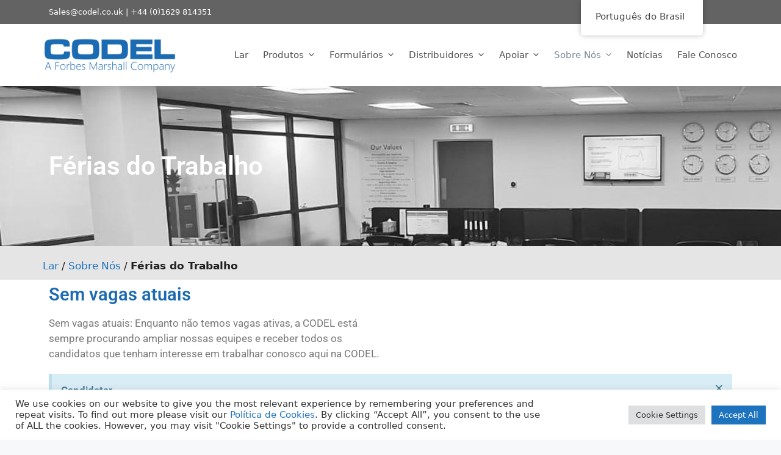

--- FILE ---
content_type: text/html; charset=utf-8
request_url: https://www.google.com/recaptcha/api2/anchor?ar=1&k=6Ldf3HgbAAAAAE4hU969OcY--_JJ2b3o3VNb6j45&co=aHR0cHM6Ly93d3cuY29kZWwuY28udWs6NDQz&hl=en&v=PoyoqOPhxBO7pBk68S4YbpHZ&size=invisible&anchor-ms=20000&execute-ms=30000&cb=2hhlhnetiqma
body_size: 48771
content:
<!DOCTYPE HTML><html dir="ltr" lang="en"><head><meta http-equiv="Content-Type" content="text/html; charset=UTF-8">
<meta http-equiv="X-UA-Compatible" content="IE=edge">
<title>reCAPTCHA</title>
<style type="text/css">
/* cyrillic-ext */
@font-face {
  font-family: 'Roboto';
  font-style: normal;
  font-weight: 400;
  font-stretch: 100%;
  src: url(//fonts.gstatic.com/s/roboto/v48/KFO7CnqEu92Fr1ME7kSn66aGLdTylUAMa3GUBHMdazTgWw.woff2) format('woff2');
  unicode-range: U+0460-052F, U+1C80-1C8A, U+20B4, U+2DE0-2DFF, U+A640-A69F, U+FE2E-FE2F;
}
/* cyrillic */
@font-face {
  font-family: 'Roboto';
  font-style: normal;
  font-weight: 400;
  font-stretch: 100%;
  src: url(//fonts.gstatic.com/s/roboto/v48/KFO7CnqEu92Fr1ME7kSn66aGLdTylUAMa3iUBHMdazTgWw.woff2) format('woff2');
  unicode-range: U+0301, U+0400-045F, U+0490-0491, U+04B0-04B1, U+2116;
}
/* greek-ext */
@font-face {
  font-family: 'Roboto';
  font-style: normal;
  font-weight: 400;
  font-stretch: 100%;
  src: url(//fonts.gstatic.com/s/roboto/v48/KFO7CnqEu92Fr1ME7kSn66aGLdTylUAMa3CUBHMdazTgWw.woff2) format('woff2');
  unicode-range: U+1F00-1FFF;
}
/* greek */
@font-face {
  font-family: 'Roboto';
  font-style: normal;
  font-weight: 400;
  font-stretch: 100%;
  src: url(//fonts.gstatic.com/s/roboto/v48/KFO7CnqEu92Fr1ME7kSn66aGLdTylUAMa3-UBHMdazTgWw.woff2) format('woff2');
  unicode-range: U+0370-0377, U+037A-037F, U+0384-038A, U+038C, U+038E-03A1, U+03A3-03FF;
}
/* math */
@font-face {
  font-family: 'Roboto';
  font-style: normal;
  font-weight: 400;
  font-stretch: 100%;
  src: url(//fonts.gstatic.com/s/roboto/v48/KFO7CnqEu92Fr1ME7kSn66aGLdTylUAMawCUBHMdazTgWw.woff2) format('woff2');
  unicode-range: U+0302-0303, U+0305, U+0307-0308, U+0310, U+0312, U+0315, U+031A, U+0326-0327, U+032C, U+032F-0330, U+0332-0333, U+0338, U+033A, U+0346, U+034D, U+0391-03A1, U+03A3-03A9, U+03B1-03C9, U+03D1, U+03D5-03D6, U+03F0-03F1, U+03F4-03F5, U+2016-2017, U+2034-2038, U+203C, U+2040, U+2043, U+2047, U+2050, U+2057, U+205F, U+2070-2071, U+2074-208E, U+2090-209C, U+20D0-20DC, U+20E1, U+20E5-20EF, U+2100-2112, U+2114-2115, U+2117-2121, U+2123-214F, U+2190, U+2192, U+2194-21AE, U+21B0-21E5, U+21F1-21F2, U+21F4-2211, U+2213-2214, U+2216-22FF, U+2308-230B, U+2310, U+2319, U+231C-2321, U+2336-237A, U+237C, U+2395, U+239B-23B7, U+23D0, U+23DC-23E1, U+2474-2475, U+25AF, U+25B3, U+25B7, U+25BD, U+25C1, U+25CA, U+25CC, U+25FB, U+266D-266F, U+27C0-27FF, U+2900-2AFF, U+2B0E-2B11, U+2B30-2B4C, U+2BFE, U+3030, U+FF5B, U+FF5D, U+1D400-1D7FF, U+1EE00-1EEFF;
}
/* symbols */
@font-face {
  font-family: 'Roboto';
  font-style: normal;
  font-weight: 400;
  font-stretch: 100%;
  src: url(//fonts.gstatic.com/s/roboto/v48/KFO7CnqEu92Fr1ME7kSn66aGLdTylUAMaxKUBHMdazTgWw.woff2) format('woff2');
  unicode-range: U+0001-000C, U+000E-001F, U+007F-009F, U+20DD-20E0, U+20E2-20E4, U+2150-218F, U+2190, U+2192, U+2194-2199, U+21AF, U+21E6-21F0, U+21F3, U+2218-2219, U+2299, U+22C4-22C6, U+2300-243F, U+2440-244A, U+2460-24FF, U+25A0-27BF, U+2800-28FF, U+2921-2922, U+2981, U+29BF, U+29EB, U+2B00-2BFF, U+4DC0-4DFF, U+FFF9-FFFB, U+10140-1018E, U+10190-1019C, U+101A0, U+101D0-101FD, U+102E0-102FB, U+10E60-10E7E, U+1D2C0-1D2D3, U+1D2E0-1D37F, U+1F000-1F0FF, U+1F100-1F1AD, U+1F1E6-1F1FF, U+1F30D-1F30F, U+1F315, U+1F31C, U+1F31E, U+1F320-1F32C, U+1F336, U+1F378, U+1F37D, U+1F382, U+1F393-1F39F, U+1F3A7-1F3A8, U+1F3AC-1F3AF, U+1F3C2, U+1F3C4-1F3C6, U+1F3CA-1F3CE, U+1F3D4-1F3E0, U+1F3ED, U+1F3F1-1F3F3, U+1F3F5-1F3F7, U+1F408, U+1F415, U+1F41F, U+1F426, U+1F43F, U+1F441-1F442, U+1F444, U+1F446-1F449, U+1F44C-1F44E, U+1F453, U+1F46A, U+1F47D, U+1F4A3, U+1F4B0, U+1F4B3, U+1F4B9, U+1F4BB, U+1F4BF, U+1F4C8-1F4CB, U+1F4D6, U+1F4DA, U+1F4DF, U+1F4E3-1F4E6, U+1F4EA-1F4ED, U+1F4F7, U+1F4F9-1F4FB, U+1F4FD-1F4FE, U+1F503, U+1F507-1F50B, U+1F50D, U+1F512-1F513, U+1F53E-1F54A, U+1F54F-1F5FA, U+1F610, U+1F650-1F67F, U+1F687, U+1F68D, U+1F691, U+1F694, U+1F698, U+1F6AD, U+1F6B2, U+1F6B9-1F6BA, U+1F6BC, U+1F6C6-1F6CF, U+1F6D3-1F6D7, U+1F6E0-1F6EA, U+1F6F0-1F6F3, U+1F6F7-1F6FC, U+1F700-1F7FF, U+1F800-1F80B, U+1F810-1F847, U+1F850-1F859, U+1F860-1F887, U+1F890-1F8AD, U+1F8B0-1F8BB, U+1F8C0-1F8C1, U+1F900-1F90B, U+1F93B, U+1F946, U+1F984, U+1F996, U+1F9E9, U+1FA00-1FA6F, U+1FA70-1FA7C, U+1FA80-1FA89, U+1FA8F-1FAC6, U+1FACE-1FADC, U+1FADF-1FAE9, U+1FAF0-1FAF8, U+1FB00-1FBFF;
}
/* vietnamese */
@font-face {
  font-family: 'Roboto';
  font-style: normal;
  font-weight: 400;
  font-stretch: 100%;
  src: url(//fonts.gstatic.com/s/roboto/v48/KFO7CnqEu92Fr1ME7kSn66aGLdTylUAMa3OUBHMdazTgWw.woff2) format('woff2');
  unicode-range: U+0102-0103, U+0110-0111, U+0128-0129, U+0168-0169, U+01A0-01A1, U+01AF-01B0, U+0300-0301, U+0303-0304, U+0308-0309, U+0323, U+0329, U+1EA0-1EF9, U+20AB;
}
/* latin-ext */
@font-face {
  font-family: 'Roboto';
  font-style: normal;
  font-weight: 400;
  font-stretch: 100%;
  src: url(//fonts.gstatic.com/s/roboto/v48/KFO7CnqEu92Fr1ME7kSn66aGLdTylUAMa3KUBHMdazTgWw.woff2) format('woff2');
  unicode-range: U+0100-02BA, U+02BD-02C5, U+02C7-02CC, U+02CE-02D7, U+02DD-02FF, U+0304, U+0308, U+0329, U+1D00-1DBF, U+1E00-1E9F, U+1EF2-1EFF, U+2020, U+20A0-20AB, U+20AD-20C0, U+2113, U+2C60-2C7F, U+A720-A7FF;
}
/* latin */
@font-face {
  font-family: 'Roboto';
  font-style: normal;
  font-weight: 400;
  font-stretch: 100%;
  src: url(//fonts.gstatic.com/s/roboto/v48/KFO7CnqEu92Fr1ME7kSn66aGLdTylUAMa3yUBHMdazQ.woff2) format('woff2');
  unicode-range: U+0000-00FF, U+0131, U+0152-0153, U+02BB-02BC, U+02C6, U+02DA, U+02DC, U+0304, U+0308, U+0329, U+2000-206F, U+20AC, U+2122, U+2191, U+2193, U+2212, U+2215, U+FEFF, U+FFFD;
}
/* cyrillic-ext */
@font-face {
  font-family: 'Roboto';
  font-style: normal;
  font-weight: 500;
  font-stretch: 100%;
  src: url(//fonts.gstatic.com/s/roboto/v48/KFO7CnqEu92Fr1ME7kSn66aGLdTylUAMa3GUBHMdazTgWw.woff2) format('woff2');
  unicode-range: U+0460-052F, U+1C80-1C8A, U+20B4, U+2DE0-2DFF, U+A640-A69F, U+FE2E-FE2F;
}
/* cyrillic */
@font-face {
  font-family: 'Roboto';
  font-style: normal;
  font-weight: 500;
  font-stretch: 100%;
  src: url(//fonts.gstatic.com/s/roboto/v48/KFO7CnqEu92Fr1ME7kSn66aGLdTylUAMa3iUBHMdazTgWw.woff2) format('woff2');
  unicode-range: U+0301, U+0400-045F, U+0490-0491, U+04B0-04B1, U+2116;
}
/* greek-ext */
@font-face {
  font-family: 'Roboto';
  font-style: normal;
  font-weight: 500;
  font-stretch: 100%;
  src: url(//fonts.gstatic.com/s/roboto/v48/KFO7CnqEu92Fr1ME7kSn66aGLdTylUAMa3CUBHMdazTgWw.woff2) format('woff2');
  unicode-range: U+1F00-1FFF;
}
/* greek */
@font-face {
  font-family: 'Roboto';
  font-style: normal;
  font-weight: 500;
  font-stretch: 100%;
  src: url(//fonts.gstatic.com/s/roboto/v48/KFO7CnqEu92Fr1ME7kSn66aGLdTylUAMa3-UBHMdazTgWw.woff2) format('woff2');
  unicode-range: U+0370-0377, U+037A-037F, U+0384-038A, U+038C, U+038E-03A1, U+03A3-03FF;
}
/* math */
@font-face {
  font-family: 'Roboto';
  font-style: normal;
  font-weight: 500;
  font-stretch: 100%;
  src: url(//fonts.gstatic.com/s/roboto/v48/KFO7CnqEu92Fr1ME7kSn66aGLdTylUAMawCUBHMdazTgWw.woff2) format('woff2');
  unicode-range: U+0302-0303, U+0305, U+0307-0308, U+0310, U+0312, U+0315, U+031A, U+0326-0327, U+032C, U+032F-0330, U+0332-0333, U+0338, U+033A, U+0346, U+034D, U+0391-03A1, U+03A3-03A9, U+03B1-03C9, U+03D1, U+03D5-03D6, U+03F0-03F1, U+03F4-03F5, U+2016-2017, U+2034-2038, U+203C, U+2040, U+2043, U+2047, U+2050, U+2057, U+205F, U+2070-2071, U+2074-208E, U+2090-209C, U+20D0-20DC, U+20E1, U+20E5-20EF, U+2100-2112, U+2114-2115, U+2117-2121, U+2123-214F, U+2190, U+2192, U+2194-21AE, U+21B0-21E5, U+21F1-21F2, U+21F4-2211, U+2213-2214, U+2216-22FF, U+2308-230B, U+2310, U+2319, U+231C-2321, U+2336-237A, U+237C, U+2395, U+239B-23B7, U+23D0, U+23DC-23E1, U+2474-2475, U+25AF, U+25B3, U+25B7, U+25BD, U+25C1, U+25CA, U+25CC, U+25FB, U+266D-266F, U+27C0-27FF, U+2900-2AFF, U+2B0E-2B11, U+2B30-2B4C, U+2BFE, U+3030, U+FF5B, U+FF5D, U+1D400-1D7FF, U+1EE00-1EEFF;
}
/* symbols */
@font-face {
  font-family: 'Roboto';
  font-style: normal;
  font-weight: 500;
  font-stretch: 100%;
  src: url(//fonts.gstatic.com/s/roboto/v48/KFO7CnqEu92Fr1ME7kSn66aGLdTylUAMaxKUBHMdazTgWw.woff2) format('woff2');
  unicode-range: U+0001-000C, U+000E-001F, U+007F-009F, U+20DD-20E0, U+20E2-20E4, U+2150-218F, U+2190, U+2192, U+2194-2199, U+21AF, U+21E6-21F0, U+21F3, U+2218-2219, U+2299, U+22C4-22C6, U+2300-243F, U+2440-244A, U+2460-24FF, U+25A0-27BF, U+2800-28FF, U+2921-2922, U+2981, U+29BF, U+29EB, U+2B00-2BFF, U+4DC0-4DFF, U+FFF9-FFFB, U+10140-1018E, U+10190-1019C, U+101A0, U+101D0-101FD, U+102E0-102FB, U+10E60-10E7E, U+1D2C0-1D2D3, U+1D2E0-1D37F, U+1F000-1F0FF, U+1F100-1F1AD, U+1F1E6-1F1FF, U+1F30D-1F30F, U+1F315, U+1F31C, U+1F31E, U+1F320-1F32C, U+1F336, U+1F378, U+1F37D, U+1F382, U+1F393-1F39F, U+1F3A7-1F3A8, U+1F3AC-1F3AF, U+1F3C2, U+1F3C4-1F3C6, U+1F3CA-1F3CE, U+1F3D4-1F3E0, U+1F3ED, U+1F3F1-1F3F3, U+1F3F5-1F3F7, U+1F408, U+1F415, U+1F41F, U+1F426, U+1F43F, U+1F441-1F442, U+1F444, U+1F446-1F449, U+1F44C-1F44E, U+1F453, U+1F46A, U+1F47D, U+1F4A3, U+1F4B0, U+1F4B3, U+1F4B9, U+1F4BB, U+1F4BF, U+1F4C8-1F4CB, U+1F4D6, U+1F4DA, U+1F4DF, U+1F4E3-1F4E6, U+1F4EA-1F4ED, U+1F4F7, U+1F4F9-1F4FB, U+1F4FD-1F4FE, U+1F503, U+1F507-1F50B, U+1F50D, U+1F512-1F513, U+1F53E-1F54A, U+1F54F-1F5FA, U+1F610, U+1F650-1F67F, U+1F687, U+1F68D, U+1F691, U+1F694, U+1F698, U+1F6AD, U+1F6B2, U+1F6B9-1F6BA, U+1F6BC, U+1F6C6-1F6CF, U+1F6D3-1F6D7, U+1F6E0-1F6EA, U+1F6F0-1F6F3, U+1F6F7-1F6FC, U+1F700-1F7FF, U+1F800-1F80B, U+1F810-1F847, U+1F850-1F859, U+1F860-1F887, U+1F890-1F8AD, U+1F8B0-1F8BB, U+1F8C0-1F8C1, U+1F900-1F90B, U+1F93B, U+1F946, U+1F984, U+1F996, U+1F9E9, U+1FA00-1FA6F, U+1FA70-1FA7C, U+1FA80-1FA89, U+1FA8F-1FAC6, U+1FACE-1FADC, U+1FADF-1FAE9, U+1FAF0-1FAF8, U+1FB00-1FBFF;
}
/* vietnamese */
@font-face {
  font-family: 'Roboto';
  font-style: normal;
  font-weight: 500;
  font-stretch: 100%;
  src: url(//fonts.gstatic.com/s/roboto/v48/KFO7CnqEu92Fr1ME7kSn66aGLdTylUAMa3OUBHMdazTgWw.woff2) format('woff2');
  unicode-range: U+0102-0103, U+0110-0111, U+0128-0129, U+0168-0169, U+01A0-01A1, U+01AF-01B0, U+0300-0301, U+0303-0304, U+0308-0309, U+0323, U+0329, U+1EA0-1EF9, U+20AB;
}
/* latin-ext */
@font-face {
  font-family: 'Roboto';
  font-style: normal;
  font-weight: 500;
  font-stretch: 100%;
  src: url(//fonts.gstatic.com/s/roboto/v48/KFO7CnqEu92Fr1ME7kSn66aGLdTylUAMa3KUBHMdazTgWw.woff2) format('woff2');
  unicode-range: U+0100-02BA, U+02BD-02C5, U+02C7-02CC, U+02CE-02D7, U+02DD-02FF, U+0304, U+0308, U+0329, U+1D00-1DBF, U+1E00-1E9F, U+1EF2-1EFF, U+2020, U+20A0-20AB, U+20AD-20C0, U+2113, U+2C60-2C7F, U+A720-A7FF;
}
/* latin */
@font-face {
  font-family: 'Roboto';
  font-style: normal;
  font-weight: 500;
  font-stretch: 100%;
  src: url(//fonts.gstatic.com/s/roboto/v48/KFO7CnqEu92Fr1ME7kSn66aGLdTylUAMa3yUBHMdazQ.woff2) format('woff2');
  unicode-range: U+0000-00FF, U+0131, U+0152-0153, U+02BB-02BC, U+02C6, U+02DA, U+02DC, U+0304, U+0308, U+0329, U+2000-206F, U+20AC, U+2122, U+2191, U+2193, U+2212, U+2215, U+FEFF, U+FFFD;
}
/* cyrillic-ext */
@font-face {
  font-family: 'Roboto';
  font-style: normal;
  font-weight: 900;
  font-stretch: 100%;
  src: url(//fonts.gstatic.com/s/roboto/v48/KFO7CnqEu92Fr1ME7kSn66aGLdTylUAMa3GUBHMdazTgWw.woff2) format('woff2');
  unicode-range: U+0460-052F, U+1C80-1C8A, U+20B4, U+2DE0-2DFF, U+A640-A69F, U+FE2E-FE2F;
}
/* cyrillic */
@font-face {
  font-family: 'Roboto';
  font-style: normal;
  font-weight: 900;
  font-stretch: 100%;
  src: url(//fonts.gstatic.com/s/roboto/v48/KFO7CnqEu92Fr1ME7kSn66aGLdTylUAMa3iUBHMdazTgWw.woff2) format('woff2');
  unicode-range: U+0301, U+0400-045F, U+0490-0491, U+04B0-04B1, U+2116;
}
/* greek-ext */
@font-face {
  font-family: 'Roboto';
  font-style: normal;
  font-weight: 900;
  font-stretch: 100%;
  src: url(//fonts.gstatic.com/s/roboto/v48/KFO7CnqEu92Fr1ME7kSn66aGLdTylUAMa3CUBHMdazTgWw.woff2) format('woff2');
  unicode-range: U+1F00-1FFF;
}
/* greek */
@font-face {
  font-family: 'Roboto';
  font-style: normal;
  font-weight: 900;
  font-stretch: 100%;
  src: url(//fonts.gstatic.com/s/roboto/v48/KFO7CnqEu92Fr1ME7kSn66aGLdTylUAMa3-UBHMdazTgWw.woff2) format('woff2');
  unicode-range: U+0370-0377, U+037A-037F, U+0384-038A, U+038C, U+038E-03A1, U+03A3-03FF;
}
/* math */
@font-face {
  font-family: 'Roboto';
  font-style: normal;
  font-weight: 900;
  font-stretch: 100%;
  src: url(//fonts.gstatic.com/s/roboto/v48/KFO7CnqEu92Fr1ME7kSn66aGLdTylUAMawCUBHMdazTgWw.woff2) format('woff2');
  unicode-range: U+0302-0303, U+0305, U+0307-0308, U+0310, U+0312, U+0315, U+031A, U+0326-0327, U+032C, U+032F-0330, U+0332-0333, U+0338, U+033A, U+0346, U+034D, U+0391-03A1, U+03A3-03A9, U+03B1-03C9, U+03D1, U+03D5-03D6, U+03F0-03F1, U+03F4-03F5, U+2016-2017, U+2034-2038, U+203C, U+2040, U+2043, U+2047, U+2050, U+2057, U+205F, U+2070-2071, U+2074-208E, U+2090-209C, U+20D0-20DC, U+20E1, U+20E5-20EF, U+2100-2112, U+2114-2115, U+2117-2121, U+2123-214F, U+2190, U+2192, U+2194-21AE, U+21B0-21E5, U+21F1-21F2, U+21F4-2211, U+2213-2214, U+2216-22FF, U+2308-230B, U+2310, U+2319, U+231C-2321, U+2336-237A, U+237C, U+2395, U+239B-23B7, U+23D0, U+23DC-23E1, U+2474-2475, U+25AF, U+25B3, U+25B7, U+25BD, U+25C1, U+25CA, U+25CC, U+25FB, U+266D-266F, U+27C0-27FF, U+2900-2AFF, U+2B0E-2B11, U+2B30-2B4C, U+2BFE, U+3030, U+FF5B, U+FF5D, U+1D400-1D7FF, U+1EE00-1EEFF;
}
/* symbols */
@font-face {
  font-family: 'Roboto';
  font-style: normal;
  font-weight: 900;
  font-stretch: 100%;
  src: url(//fonts.gstatic.com/s/roboto/v48/KFO7CnqEu92Fr1ME7kSn66aGLdTylUAMaxKUBHMdazTgWw.woff2) format('woff2');
  unicode-range: U+0001-000C, U+000E-001F, U+007F-009F, U+20DD-20E0, U+20E2-20E4, U+2150-218F, U+2190, U+2192, U+2194-2199, U+21AF, U+21E6-21F0, U+21F3, U+2218-2219, U+2299, U+22C4-22C6, U+2300-243F, U+2440-244A, U+2460-24FF, U+25A0-27BF, U+2800-28FF, U+2921-2922, U+2981, U+29BF, U+29EB, U+2B00-2BFF, U+4DC0-4DFF, U+FFF9-FFFB, U+10140-1018E, U+10190-1019C, U+101A0, U+101D0-101FD, U+102E0-102FB, U+10E60-10E7E, U+1D2C0-1D2D3, U+1D2E0-1D37F, U+1F000-1F0FF, U+1F100-1F1AD, U+1F1E6-1F1FF, U+1F30D-1F30F, U+1F315, U+1F31C, U+1F31E, U+1F320-1F32C, U+1F336, U+1F378, U+1F37D, U+1F382, U+1F393-1F39F, U+1F3A7-1F3A8, U+1F3AC-1F3AF, U+1F3C2, U+1F3C4-1F3C6, U+1F3CA-1F3CE, U+1F3D4-1F3E0, U+1F3ED, U+1F3F1-1F3F3, U+1F3F5-1F3F7, U+1F408, U+1F415, U+1F41F, U+1F426, U+1F43F, U+1F441-1F442, U+1F444, U+1F446-1F449, U+1F44C-1F44E, U+1F453, U+1F46A, U+1F47D, U+1F4A3, U+1F4B0, U+1F4B3, U+1F4B9, U+1F4BB, U+1F4BF, U+1F4C8-1F4CB, U+1F4D6, U+1F4DA, U+1F4DF, U+1F4E3-1F4E6, U+1F4EA-1F4ED, U+1F4F7, U+1F4F9-1F4FB, U+1F4FD-1F4FE, U+1F503, U+1F507-1F50B, U+1F50D, U+1F512-1F513, U+1F53E-1F54A, U+1F54F-1F5FA, U+1F610, U+1F650-1F67F, U+1F687, U+1F68D, U+1F691, U+1F694, U+1F698, U+1F6AD, U+1F6B2, U+1F6B9-1F6BA, U+1F6BC, U+1F6C6-1F6CF, U+1F6D3-1F6D7, U+1F6E0-1F6EA, U+1F6F0-1F6F3, U+1F6F7-1F6FC, U+1F700-1F7FF, U+1F800-1F80B, U+1F810-1F847, U+1F850-1F859, U+1F860-1F887, U+1F890-1F8AD, U+1F8B0-1F8BB, U+1F8C0-1F8C1, U+1F900-1F90B, U+1F93B, U+1F946, U+1F984, U+1F996, U+1F9E9, U+1FA00-1FA6F, U+1FA70-1FA7C, U+1FA80-1FA89, U+1FA8F-1FAC6, U+1FACE-1FADC, U+1FADF-1FAE9, U+1FAF0-1FAF8, U+1FB00-1FBFF;
}
/* vietnamese */
@font-face {
  font-family: 'Roboto';
  font-style: normal;
  font-weight: 900;
  font-stretch: 100%;
  src: url(//fonts.gstatic.com/s/roboto/v48/KFO7CnqEu92Fr1ME7kSn66aGLdTylUAMa3OUBHMdazTgWw.woff2) format('woff2');
  unicode-range: U+0102-0103, U+0110-0111, U+0128-0129, U+0168-0169, U+01A0-01A1, U+01AF-01B0, U+0300-0301, U+0303-0304, U+0308-0309, U+0323, U+0329, U+1EA0-1EF9, U+20AB;
}
/* latin-ext */
@font-face {
  font-family: 'Roboto';
  font-style: normal;
  font-weight: 900;
  font-stretch: 100%;
  src: url(//fonts.gstatic.com/s/roboto/v48/KFO7CnqEu92Fr1ME7kSn66aGLdTylUAMa3KUBHMdazTgWw.woff2) format('woff2');
  unicode-range: U+0100-02BA, U+02BD-02C5, U+02C7-02CC, U+02CE-02D7, U+02DD-02FF, U+0304, U+0308, U+0329, U+1D00-1DBF, U+1E00-1E9F, U+1EF2-1EFF, U+2020, U+20A0-20AB, U+20AD-20C0, U+2113, U+2C60-2C7F, U+A720-A7FF;
}
/* latin */
@font-face {
  font-family: 'Roboto';
  font-style: normal;
  font-weight: 900;
  font-stretch: 100%;
  src: url(//fonts.gstatic.com/s/roboto/v48/KFO7CnqEu92Fr1ME7kSn66aGLdTylUAMa3yUBHMdazQ.woff2) format('woff2');
  unicode-range: U+0000-00FF, U+0131, U+0152-0153, U+02BB-02BC, U+02C6, U+02DA, U+02DC, U+0304, U+0308, U+0329, U+2000-206F, U+20AC, U+2122, U+2191, U+2193, U+2212, U+2215, U+FEFF, U+FFFD;
}

</style>
<link rel="stylesheet" type="text/css" href="https://www.gstatic.com/recaptcha/releases/PoyoqOPhxBO7pBk68S4YbpHZ/styles__ltr.css">
<script nonce="MFzsbAxod8eseFXTqLH93g" type="text/javascript">window['__recaptcha_api'] = 'https://www.google.com/recaptcha/api2/';</script>
<script type="text/javascript" src="https://www.gstatic.com/recaptcha/releases/PoyoqOPhxBO7pBk68S4YbpHZ/recaptcha__en.js" nonce="MFzsbAxod8eseFXTqLH93g">
      
    </script></head>
<body><div id="rc-anchor-alert" class="rc-anchor-alert"></div>
<input type="hidden" id="recaptcha-token" value="[base64]">
<script type="text/javascript" nonce="MFzsbAxod8eseFXTqLH93g">
      recaptcha.anchor.Main.init("[\x22ainput\x22,[\x22bgdata\x22,\x22\x22,\[base64]/[base64]/[base64]/KE4oMTI0LHYsdi5HKSxMWihsLHYpKTpOKDEyNCx2LGwpLFYpLHYpLFQpKSxGKDE3MSx2KX0scjc9ZnVuY3Rpb24obCl7cmV0dXJuIGx9LEM9ZnVuY3Rpb24obCxWLHYpe04odixsLFYpLFZbYWtdPTI3OTZ9LG49ZnVuY3Rpb24obCxWKXtWLlg9KChWLlg/[base64]/[base64]/[base64]/[base64]/[base64]/[base64]/[base64]/[base64]/[base64]/[base64]/[base64]\\u003d\x22,\[base64]\\u003d\x22,\x22wokRYMKFZMKbc3ACw5tkw5oLWkM4L8OVQTfDiCPCssO5bhzCkT/Dn14aHcOXwpXCm8OXw75dw7wfw6pgQcOgWMKIV8Kuwr4QZMKTwqYBLwnCpMK9dMKbwo7Ct8OcPMKuCD3Contww5pgbgXCmiINNMKcwq/DmXPDjD9bFcOpVl3CgjTClsOla8OgwqbDvnk1EMOZAsK5wqw0wrPDpHjDmRsnw6PDgsKuTsOrI8Ovw4hqw41wasOWERI+w58FHgDDiMKUw4VIEcOIwoDDg05OPMO1wr3DhcO/w6TDilg2SMKfA8K8wrUyG04Lw5MQwpDDlMKmwooySy3Coz3DksKIw69PwqpSwprCrD5YPsOzfBtSw5XDkVrDnsOhw7NCwrPCpsOyLElPesOMwojDuMKpM8Oow5V7w4giw7NdOcOLw6/CnsOfw7bCjMOwwqkRJsOxP17CojRkwo84w7pEPcKQNChIDBTCvMKkWR5bIVtgwqA/wqjCuDfClkZ+wqIECcOPSsOOwrdRQ8O7KnkXwo/CssKzeMO0wpvDum1+DcKWw6LCt8OgQCbDt8OeQMOQw4LDuMKoKMO/RMOCworDtHMfw4InwqfDvm9KesKBRydqw6zCuhTCjcOXdcOpQ8O/w5/CrMOVVMKnwoPDgsO3woFoaFMFwrrClMKrw6RxSsOGecKzwodHdMKOwpVKw6rCs8OUY8Odw7zDlMKjAk7Dvh/[base64]/Cui7CvsO2AVIrCHXCkx/[base64]/AwZCwqPDj8KJdhh5L8OWf8OtK2/CvcOEwpFvOMOiFgwMw6rCrsOLZcODw5LCpWnCv0sPbjArQ3rDisKPwrrCsl8QXcOLAcOew4jDlsOPI8OPw7Y9LsOwwqclwo1AwqfCvMKpMMK/wonDj8KRLMObw5/DpcOcw4fDunfDpTdqw4JKNcKPwqvCpMKRbMKzw4fDu8OyGTYgw6/[base64]/wrDCj8OWw407w6NiwrPDozzChcOZD2A9b8KgQicgHMO5wrHCtMKCw5bCrsKmw6/CvMKkeTnDscOvwpjDu8OUJUcLw7c8AD5rDcO3Y8Orb8KXwp9uw6FNERglw4DDh1kKwqgQwrHCmzg3wr7CsMONwoPCgg5JahJKUjDCk8KQNRcrwrBKZcO/w65/esOiA8Kjw4rDmw/Dt8O/w5XCuBgowprCvS/[base64]/CgklUwq/CugwJacKWw5BjY8K8FRcpHyUWAsO9wpTDrsOpw77CqcKMZMOAUUEwM8KgRG4KwrPDosKNw5vCjMObw4gFwrRnCsORwrHDtirDlSMow4JMwoNhwpTCpAEqVlBNwqoAw6zCt8KweEhiUMOSw4U2MG5Ew6tZw6QJFXkVwpnCqW/DqBUYRcOQNhzDsMKnaUgjdBrDmcO2wrrDjlUoY8K5w6PCsWENOF/DlVXDg20gw4xaJMKiwozCp8OPCTo7wpbCrD/ClxJ0wpcBwoHCkTtNeDINw6DCp8K2JMKxDwbCiHLDvsKFwpLCskJnS8KyTV3DggjCmcOqwr4kYBfCtMKVQwQbDSDCgMOdwo5Dw4jDjcOFw4TCnMOswr/Cgg/[base64]/ChgIZw7jCtMO4YjPDixrCkcKdw6vDuyTDsGcJe8K+NCjDpW7ClMO/[base64]/DsMOdYw8rwocvw6QHS8OYCW9Jwrt6wp3Ch8OiUAZgL8Otwq/Ci8Oiwq7CnDo7GsKAJcKdQxsBbjjCpBJFwq7DssOLwprDn8KXw5zDpsOpwrNuwojCsR8wwqF/HCZwHsKnw7LDmizCtjrChAdaw4TCq8O6JEDCjwRrTFnCsBPCs2UowrxEw6bDrsKgw4XDs3PDmsKtw7PCusO7w4ZMLMKgAMO5EiVJNmBaQMK6w5Bdwqh9woBRw7kyw6tEw58lw6zCjsODDylrwr5sYh7Dp8KoHcKSw5vCmsKQFMOBHQbDuB/[base64]/[base64]/CgsOARcK5HsKJw6lBw6jDqhvChUbCqRPDkMKQKMKBCWhtCzJEcMK6GMOmFMOuCGgTw63Co3LDq8O4b8KWwonCl8OGwphJE8KqwqPCvQbCpMOSwobCsSdlwrdvw7bCpsOgw6/ClXzDphgnwrvCu8KLw5IdwrjDuj0Ww6LChnJFI8OkM8O0wpRTw7dqwo3CrcOaAjdew5l5w4jCiWzDtH7DsmzDvWAhw4d/TMKfXGXDskAcYHpQR8KIwrzClxBvw7HDu8Okw4vDglhZIV0Rw6zDtmTCgVskWD1AQsK8woUZcsOKw5nDmgcOB8OOwq7Ds8KpbcOVW8OowoZbb8O/AxUUS8Osw7zDmcKYwq56w51PQnbCohfDr8KSw67DosOxMUBKVX1FMUPDgW/Cqj3DlCJ2wqHCpETDqQTCsMKbw4ccwr4ME3JGb8Ouw4vClDc0w5PDuXBhwrfCu24iw5sPwoAvw7YHwqXCo8OlJcO4wr1gYTRDw4zDhnbCocOoXm9SworCvDEcHMKEFCQ/GSRmMMOOwrTDvcKLc8KewojDjQTCmD/CoTIlwovCsSDDiBrDhMOKVnQOwofDhzrDuwzCt8O1TxxzXsK/w7JLCxrDnMKIw7zChMKUfcOFw44pJC0yViDCiBHCh8OoP8KacX7CkG1TfsKlwrZpw4BRwo/CksOLwq/CrMKyA8O6YDfDn8OmwqnCpX9Fw6Q2bsKLw5VNeMOVaF7CsHrCpTdDK8K8dFjDnsOvw6nDvTnDu3nCrcK/FDJcwpTDhn/CnXDCjxZOAMKyZcOPIV7DmcKGw7LDhMK8cy7Dm2gSK8OyDMKPwqREw6/CucOmGsOgw4/CjyjDoQnDi3VSYMK8XXAzw5XDg19OZcKhw6XDl2DDo38Kw6lCw74OBVLDtRPDu3XCvQHDr2HCkjfCrsOAwqQrw4Rmw7rCp2V/woNXwo3CtHrDusKSw5PDmMOfTcOywrpDNRx2w6jCsMObw50vw6LCmcK5JADDuCPDhk7CvsObZ8Kdw4Ryw7p0wrV1w48nw5oKwrzDl8KobsOcwrnDmMK/V8KYYsKJE8KCJ8OXw4rCg3Inw6wewrc4wp3DpmbDuk/CvTnDm0/DtgrCijggQkIxwqzCohLDmMOzKT44FCvCssKtWn/CthnDhhfDpsKlw4rDkcOMNj7DhUx4wqkbwqV8wqxsw79BQ8K0UXd6XQ/CvMKowrAkw4MwDsKUw7Ycw7rCsVDCu8K3KsKyw7/CpMOpG8KKwprDpcOLf8OnccKEw7DDpMOYwpEaw7IXwo/CvExnwqLCkynCs8K3wppawpLCncO2USzCpMOVGFDDjyrCi8OVDi3CksKww7fDkmJrwoUuw6NwCsKHNk5tWCM3w7ddwpnCq1l+QcKSIsKpJcKow73ChMOWWSTCpMKuX8KCNcKPwqUpw7t7wp/CtsObw5UMwrPDpsK7w7grwrbDkBTCoCEbw4Zpwq1Hw4LDtAZiYcKEw7HDt8OIQncMR8ORw6Z5w4TCjHA6wrTDgMK0wrjCm8KQwpPCq8KsSMKAwqNDwrsOwqNewqzCgTYNw6/ChiTDt2rDtkUKc8OiwrBQw65QJMOqwrfDkMOBfzLCvCEAbSzCuMObFsKbw4TDl1jCp2IMYcK9w7E+w5V2Hnccw5rDjcONecOWQsOswplJwo3CunnDqsKsDg7DlTrCt8Ogw4NnEjrDvXEfwr0fw44ia3/DosO1w6pXL3DCu8O/[base64]/CqcKdI8ObSCYTJxHDlMONw54VwpdQblwMw4LDqmLDvsK1w5DCosOEwrnCh8KMwr0LV8OFehLCt2zDuMOGwoNIN8KKD2jDsw3DqsOfw5zDlMKpURvCr8KBGQnDv3IvcMKSwrbDi8Kjw78iFRRdRnfCiMK7wrtlXMO4RFXDtMKVM1rCr8OPwqJ/[base64]/CsORwrLDjmbDtcOyKHPDoBt+MyBdwoDDsA8QwqUBem/[base64]/w7rCiMKJHsK7wr4bCcKZHsOTLkEowrLCvQHDrMO5wrrCtHnDuEjCsBwOQBEhfwIQeMKpwrRGw49aCxoBw7vCmxNqw5/CqEphwqwBAk7DlkMtw7rDlMKiw7l0TGHChGnCsMKmGcKyw7PDij8RY8K+woPDgcO2K3oJw47CncOyZ8KWwrPDmznCl0sMVsKjwojDmcOsfsKBwrJ6w5tWI27Cr8KkEzdOAy7CrXTDnsKTw5TCrcOvw47CtMOgdsK1w7rDvTzDrT/[base64]/w5vDhRnCr8OVG8Kzw5gWwp0/w5saXcOROsKjwpDDmMKQGjJdw5LDh8Kvw5oodMOow4vDgAPCisO6wrQPw5DDjMONwrLCt8KMw4/DgcOxw6MGw5DDl8OLdmJ4bcOnwrvDlsOGwosKJB0VwrlyQlzDogvDhsORw7DDqcKDU8K6UC/DmXIxwrIDw7ZSwqvDkjjCrMORSTPCt3jDh8OjwqjDqEPCkRnCgsOow7x3chHDqXY6woAZw4FUw7FRdcOuDgR3w57CjsKNw7/CmXrCghrClHbCjUbCmQl8VcOmEENqBcKBwqXDqQ8Qw6nCgyLDncOUCsKFHgbDjMKIw4LDoQXCkxk6wo/CjgIMEXRNwqcKL8OCBcKfw47CkHzCpUzCisKTSsKWCgEUYCURwqXDhcKnw6/Cv2VMWhDCkSd7BMOffEJ9JETDmWHDqCEJwogtwokofcOtwrtuw5I0wrN8VMOYXXYTPQzCumLCnTQzQCM5RQTDhMK1w4sXw43DisOOw7dYwoLCnMKsHwlVwonCvDfCi3NJfMOSYMKjwp/CncKSwoLCmMOkF3jDhMO8JVHDpSdAS21gwqdZwqEWw4bDnMKswoTCv8KvwrdcSxDDtxpVw6/CtMKtcRhpw4Rrw5xdw6DCjMKHw6TDqsO4VTdPwqtgwo5qXCfCp8KPw6sbwqZBwpdNaR3DosKWESliJjfCqsK/NMOuwrXDqMO1SMKhw4AJE8Kuwr40wrHCs8KQeF1Gwq8Hw51hwpk2w7XDo8KSc8KCwopbIA3Dp2sdw7UGVgIKwqwrw6DDq8OnwpvDosKfw6wQwpFeEHrDoMKnwqHDjU/CmMOXR8KKw6rCu8KoDcKWDsK1QSvDvcKoZnXDgMOwHcOYazvCusO5asOiw5lUWsOew6bCpWtpwp1he3E+wrjDoG/[base64]/DlhJXwpotwqvCv8OvXsKVIcOywpN3w7LCncKaYcKvDcOwTcK7BF4PwrTCmsKpMivCsVvDosKtVXwjayg0LAPDhsOfIsOCw5d4O8KVw6ZENVLCvw/[base64]/DtMOGw53DrFtNw6nDlsKjT8KQcTdCShnDh1cWZMKwwo/DlGITNE5ZWyPDjFrDvTM1wqRYE2PCoHzDjz1VJsOAwq7Cn0nDtMO7WTBmw4N7cU9Lw77DmcOGw4Y/wpEhw4RewobDkS4IMn7Dkk4tTcKtGsKhwpHDhTvCuxLCnTtldsKAwqBRKj/CjcOWwr7CpijCicO8w6LDu35xLAjDmyzDnMKOwptSw6/Ct31JwrLDvGwNwprCnmoRFMKFWcKPJcKAwp57w7XDu8O3HGTDiBvDvRzCjk7DlXvDlHrClS3CtsKNMMKCJ8K8NMKQVH7Cvy5Hw6DCpnV1MAdFdxnDsG3CtxnCtMKfUFhmwpFawo92wobDjMOaI0E4wrbCh8KJwr7CjsK7w6rDicK9VQ/CkzMyO8KPw5HDjmwNwrx5SGXCjgVnw7bCt8KqPhHCqcKJe8OQw5TDmzw6CsKXwpPCiT9GN8Orwo4mw45Uw6PDvy/DtCAXMMKCw60Ow4hlwrUQesKwY3LDpMKlw7g8Q8KsfMK6KV7DlsOELwV6w5k8w5LCo8OKVjHCi8O/T8OtQMKFecOwSMKRBsOGwo/CuQVbwrNaWcO0OsKRw4lcwpd8W8O5WMKGWsOtMsKuw6w6Lm/[base64]/DsD7CgAF5TRHDmFfDnDwpNh3CiC/CksKvwpzCqcKjw5ggecOMYsO4wp3DsyHCilTCgQvDkxrDpn/CiMONw6ZvwqJ2w7N8QiLCkcOOwr/DhsKjw4LClCDCnsKGw4NdZnVrw4c0wpksSgDCl8Ofw7Ytw7JrMRXDjsKAYcK8c2okwqgJFk7Cn8OdwqjDocOYZETCnwLCv8OhesKCAcKZw4zCjsKgAEJLwp/CucKbFcKEMTTDuGHChsORw6IqE23DhQHCkcOyw4DDumchYMO9w7IBw6J1w40DeDhKAgtcw6PDnBoQAcK9w7Nww5o3w6vCncKuw4fDt3Uhwr5Ww4UXNhZWw7lSwoUowp/DoxdVw5nCrcO9w6dQT8OPU8OOwp0SwofCqjzDrsO+w5DDj8KPwpcJSsOKw6gNcMOxwrTDvMKOwoBfQsK2wqp/wo/CngHCh8KZwpFhG8O7e11CwrfCpcKlHsKfSllnUsO1w5BJUcKWZsKXw48qLxo4eMOiAMK9w49zGsOVBsOswrR4w5fDkBnDssOWwo/DklDDjMKyU2nDv8OhCcK6NsKkwonDox4vLMKnwpHDs8K5OcOUwqUFw7HCnzsiw6Y9MsKZwqTCo8KvHsO/aDnCl0sDKjRGSw/CvTbCscK3fXgVwpfDvlpPw6fCssKXw7TCv8ODO0/CvQnDmw/Dtk9rOsOZdDEvwqrCsMOwNMOCPU1USMKLw5U/w6zDpsKaXcKAeULDgjjCvcK+Z8O2JcK/woIUw7DCuBgMZsK/w4c5woZuwohwwph0w78TwpvDgcKXWXrDpxd9Dw/CikvCuDoyBhcYwq9ww7PDisOFw68OUMKvHnFSBsORLsOpXMKPwpRCwqgKTMO/BB5nw4DCncKawpfDlmcJfm/CukFJNMK3NVnCkWbCrnbCjMK0U8O+w73Cu8ONdcK4fVfChsOowrprw7AzZsO1wqDDvTrCtMO4YQxSwpVBwrDCkELDgSXCum0GwrdIHh3DusK+wrHDtsK6EsOrw6PDoXnDjix/PiHCqAp3cEgkw4LDg8OGLsOiw4Yvw7jCmV/[base64]/Cp8KeXMKEw5MKX1Qkw7oWwqDCiGwqwqnDmQh1ZmHDlzHCh3jDicOPHsOhwrsLeT7DlBLDsQXCjinDp10gwq1Fwrx7w4zCjiDDnxzCt8O8eXPCjW3DksK1IMKdZAJaDkXCm0sywofCmMKww6DCtsOKw6XDqR/CrDbDjVbDpWjDkMOKdMKywo0kwppnbkdTwp3CjCVjw7YiGHJUw5ErK8KaEAbCiwpXw6cMZ8K9FMKJwrEEw73Dh8OIY8OoDcOWHHQsw5nClcKbbVobf8Kwwqhrwq7DhxLCtnnDgcKmwqYoViEWaUg/wqtyw7wmwrVPw7xJIEEpPG/Cn1s9woprwpZuw7vCpcOew6vDoAnCnMK+DTTCnDzDgsOXwqpJwotWZxbCncKdOBt/C2xTESDDqWtGw4zDo8OyF8Oba8K6bWIBw604woPDgcOiwqxENsOOwpRAWcO5w5AXw5EVMBIqw5PCisOkwo/CkcKIRcObw4Y4wrLDosOwwpdhwq8awqrDiF8Tbj3ClMKbRMKjw45CSsOwW8K0YBbDm8OpMm8RwoXClMKlXsKbFUPDqwvCscKvacKcG8OHdsO1wosgw5/DpGNVw54WeMO7w7TDhcOfai4Yw5TCmMOLfsKLf25pwoQ8VsOtw4pXPsK9GsO+wpIpw7nCklMXDsK1GsKAaV7DrMO1BsO0w4rCl1MJIEcZIGx1KDUew5zDiDkmYMOmw6HDtcOywpXCs8OdZcOlwqLDgsOsw4TDqgttd8KpcR3ClsOzw54Owr/[base64]/IWhKw5h6O8OgTsO8ZTYeU3l/wojCpsKbRk7DpWImSzXCqSZKHMKAIcKiwpNiYVxAw7Yvw7nCnCLChMKxwoN6TkPCn8KECX3Dnl8Mw7grGgQ3VT1fwoLDrcOjw5XCvMKKw4zDi1PCtUxqJMOpw4BKRcKOFV7Cm2tvwqnCpsKIw5XDjMOtwq/DlxbCqFzDksO4wr50wpHChMOXelxmVsKew57DpnrDuyjCtCXDrMK9Ow0dRhg4HxFmw7hSw513wrvCm8OtwoJow5nDtXLCoFHDiBsVLcKPFDlxC8KREcK0wovDgcKZaFBlw4XDosORwrxfw7PDk8KIZErDmsKfRSnDgFc/wpwtZsKpYURow6s7wpsqwp/DsWDClSEtwr/[base64]/LsO4wrnDgsKoGl3Clnp0w5QMIF50w41jw7zDo8K6NsK4ViEMZsKcwow4TloTeTzDlsKCw6kTw4zDgyjDv1ZFTUdvw5t1wp/[base64]/[base64]/w77DkkwYVsKcCFtkdhzCoVDCqcKBOn1Kw6PDgiMnwrR2O3bConxqwpDDqD3CsUwdd05Xwq3CskF7S8OJwrIMwozCuSIAw6XCqA1yN8OWU8KOH8O3BMOGNkvDrTRHw6bCmD7DiThIRsOVw78TwpXDhcO/ScOJQVLDgsOqKsOYUcKgw5PDhMKEGDYsWMOZw4zClX7CuGAiw4QzGsKWwr/Dt8OoPxFdb8KAw6nCrWtNZsKHw5zCi2XCp8OMw7x3VEFlwozCjmrCjMO3wqc/wrTDhcOhwrXDnkwBeU7CvMKBdsK5wpbCtcKBwqo2w5DDt8OuMHrDrcKdUzbCosK+LwfClAXCmsO4fznCsDzDs8K3w4N9Y8K3QcKHJ8OyDQLDj8OTSsOgAcOOR8K+wrjDtsKiRUhMw4TCiMOPBknCtMOeCMKkJMOtwpNkwpxqesKPw4zDsMKwYcOwPQHCtW/Cg8OAw68gwrpaw6lVw4DCi1/Ds3DCjDrCqwDDu8OfVsOLwoXCt8Ozwq/[base64]/w7bCjsOsBMODw7o+wqPCgxfDjcKRU8KLb8O1YF3Dqkd3wqYUWsOgw7LCukcEw7gAHcKEUgHDh8OOwp0QwoHCojMPwqDDpXVGw6zDlwoVwrs1w59KBinDkcOkDsOvwpYNwqLCtMK7w5/CnWXDn8K+XsK5w7fCjsK+ZsO4w6zCgzbDm8OEPnXDvXIqK8Ohw4nCgcK6cDc/wr4dw7VzFicDfMOiw4bDgMKZwrjDr1PCrcOGwokSJBLDucKuOsKDwoPDqj0fwrzCgsOBwoYtJ8OMwoVLUcKwOj3Cv8OWCCzDumTCuAbDkyTDrMOhw4UKwrPDtlphEDhWw6/DglDCiSl6IGYEJ8OkacKCQV/DgsOHDUkUTD/DkErDlcO9w7wOwpfDkMK9wpYgw7sww4TCjgPDtMOfVlrCh3/Cq2kTwpTDvsK1w41YccKNw6TChlkxw5nCucKXwr8Pw7rCrjw2OsOBQDfDssKUO8OWw7cZw4orQ1TDocKEf2fCrHhowrUxT8OywrTDsznCi8KFwrF8w4bDmzocwp4hw7vDmRDDm1LDuMK2wrvCpCPDs8KMwr/CrsOfwqocw7DDjC9FUQhuwplJPcKOUcK9PsOnwpxhdg3CvHnDqyHDmMKnCkPDgcKUwqfCryM2w4XCk8OtHw3CuEBMT8KoTQLDgGo7BUh/FcO6PWckWA/Dq3rDq1XDncKIw7vDj8OUTcOsF3fDgcKDZHhWP8K/[base64]/w7YEwqNWwpMOBD7Dj2nCocKvAkBxw7PDsRTDn8KEwpYzc8O/w5rCqSJ0UMKJeE/CmcOfSMKOw6Eqw6Yowpwswp4mP8OFHBE5w7M3w4XCvMOsF38iw4zCrnEDDMKgwoXCl8Ocw6wddmzCisKJD8O5GA7DhyvDl0zCgcKcETzDiwDCrkvDi8KBwpPDjHIyFjAYXzNVJcK3O8Otw5LDqjjDqQ9WwpvDi0tlY1DDgz/Cj8OswpbCtzUYdMO6w60/w789w7/DgsOZw6pGXcOvPHY8wpN6wprCrsKKQHMqeQ5Aw6dzwrBYwqPClVbDsMKWwp8kf8ODwpnCoBLDjhXDj8OXRjDDmEI4Wh3CgcKUbS18VF7Ds8KAXQtPFMOfw4Z4RcKYw5rCrQfDpWp/w6RcDEZ6w44kWXnDnHvCuynDhcOUw6nCnw0oJUXCtEgMw5TDm8K6WX9IOEbDsRknesKtwojCpwDCtSfCqcO9wqjDnxfClE3ChsOKwr/DusKobcOewqcyAXEHGUHChlzCnE5dw5DCoMOiVBokMMOQwpDCtGHCgzc9wozDnTB1UsKaXnXCpTLDjcKvM8OfNmjDvsOhc8KWNMKmw5DDrCM5HSDCrWI2wpB4wonDtMOUX8K+EcK2M8KOwq/Dj8Oxwqciw549w7HDqmjCjBkMW39rw58hw6/ClBRhDmIydSplwqUtbHtVLsKHwo7ChH3CmwQLNMObw4Rhw5FQwqbDo8OLwpITKHPDucK0EXPCkEEVw5ltwp/Cg8KqX8KVw6lRwo7CmV1rK8Kkw4jDgE/[base64]/Du8KIwqcyw609w5rDpXxUG3XCjW8tFMOgLHNgcMKpPcKswofClcO4w7XDg3AXRsOOwr7DsMOuZQ/[base64]/wp8QEn1kPzZrwovClsKhwqXDvMKadMOjKsOYwr/[base64]/[base64]/KsKBwrbDp8O5wr3CoMKKKSXCq1fDqMORMMO3w7tuU3E9cTfDjmhbwpnDu1p/[base64]/Dl8O4DcOAwqRbeMKPw6HCnGEGw7VBwqE+fMKDYBXCpsOuRMKowoXDoMKTwr4mWzzChkPDkx0TwrA1w63Cs8O/[base64]/[base64]/DkzYjV8OWWg8pw4PCgcKSAMOjOXvCpcOaCcKKw53DisKVEBVweExQw7rChQwfwqzCiMOxwqbDgMO7NRnDu1daXWsRw6XDr8KQQhtxwpjCucKJeEAje8KNEg5Dw6UhwoFUW8Oiw6ptwr/[base64]/CrcOsBcOXwqPCh8OUfGMjNRwMaU/DinfDrEjDhB0Xw6hbw496wqJcUyMoIcK0Xh15w6hwFQ3CiMOtKXLCrMOGbsK4d8KdwrDDoMKlw60Yw5VPwq0WSsOpbsKdw6DDq8KRwpZlCcKFw5R9wrnCmsOEIsOww79iwrgXVl1JACcjw5/[base64]/DtcKBw5nDrMOjWCF3DcO8w4BDGkp6wrPCtAgBZcK8w43CkMKvHA/DiSt6fzHCtyzDm8KXwqTCnwDCssKBw4nCrk3CvzjDimctRMOmNjIwW23DryZ8W20FwrnCm8OGDntIcjjCisOkwrIpHQonXAvCmsOswpvDjsKLw6nCrgrCpcOkw6/CrntJwq3DnsOiwpDCiMKPV33DnMK5wpNvw6Qdwp3DmcO8w4Qrw5hrLiUXFsOyCiPCsSLCuMOyDsOgbsKfwonDqcO6AMOHw6puPcKvLWLCpgM1w6wiB8OEQMKwKBQ/[base64]/G2vDtUtOwod1eMKnfcOHX3EoX8OAwoXDsHtgb8KcdsO+R8O3w4o1w4tUw7DCvVgFwqBrwpLDtxzCo8OQEF/CphkBw7zCkcOEw7tnw5kmwrReP8O5w4hvwrLDoVnDuWpjfy9/wpXCp8KEbsKpP8KOasKPwqTCi0jDsXjCmMKmISg0XwjDvkdEa8KmHTAUN8KiFsKwWkgGAzgKesKTw4MLw45ew6TDhcKwHsOHwrwew5/Dk2p4w7hbWsK9wr8bVGA2w6ATScOnw5tWPcKOwqDDkMOIw70ZwqI9wpw+fXUFKsOxwpAiEMKEwrLCvMOYw5h/CMKZKy1RwpNgSsKUw43DjAtywonDomZQwqMywonCr8Oiwo/CrcKqw6fDiH1Gwr3Cgz4DKybCq8KKw5gPEkQpLGnCjAfCl29/w5RlwrnDjk4owpnCrCvDs3vCksKeTwfDvUPDiT4XTzjCq8KFS0p7w5/DvWXDhQrDm2Jpw57DjsO/wqzDmm5Uw6suaMKSKMOrw7zCq8OrU8K+eMOHwovDssKHAMOMGsOnA8OHwoTCgMKrw6MNwrDDuCc7w5ZOwqEWw4IFwpbDpjTDrBvDkMOowofChiU7woDDucOYGX98wrPDlU/CpQ/Dn0vDnGkXwo0EwrElw7EsHgJrGXBWA8OqQMOzwoIGw5/Cg3RxDhkKw4TCqMOcacOEVG0YwqfDlcK7w67DgMOvwqsQw7/Cl8OPNsKhw4DChsOoagMKw6fCkCjCsiLCvmnClRLCrjHCpVwAG00CwpdhwrLDj05CwoXCj8OpwpbDhcOJwr0Rwp4PAMO7wrJHNA5ww54hCcOxwoU/w40kGyM4w5Q0JgDCpsOOZD5Ewq/CoxzDoMKkw5LClsKLwqnCmMO8G8KgBsKfwrN+dTxvMn/DjMK5YsKMHsK2LcK3w67DkxrCmT3Dr21eKH5YG8OyeCDCrwDDoFHDm8OXAcKMLMObwp45eXbDuMOQw6jDpsKoBcKYwqJIw7nCgF/CrQ0BFDYjw6vDpMOTwqrDmcKNwo4Fw7FWP8KvR1fCjsK8w4cewojCkTXDm1wlwpDDuVJdJcKNw4zCiBx+wqMpY8Kdw50KBjFfJBlMRMKWe1kSHcOxwpIkV2h/[base64]/[base64]/CkcKAw4xnexMZw6DCpS/[base64]/Dt0N+wrJpwoRnwr/DkjUawqbCpF5aw7XDvB/CsEfChRzDocKfw4QFw73DrcKSH0jCnnHDkTVvIEHDvMOxwpjCv8OeGcKvw5Ebwp/DhDIDw5zCvV5Ze8OQwpnDnMKkGMKBwqowwozDs8ONbcKzwojCiBnCssOAOUNgBT1zw5jCjgTCj8K2wqdHw4LCi8KSwoDCusK1w6skJyQ2w4MjwpRILC8gUMKqEHbCnDZWU8OEwr0Xw7ZMwqDCuB7CtsKdPl7CgcKSwoZnw7kMKsOtwo/Ck1NfK8K+wpVrbUXCqiQyw6/DgiTCisKnX8KNTsKmQ8OBwrg8wp7CqsOeOcOTwonCqsOKVX0vwpINwovDvMO1ZsOfwrRhwrzDu8KAwqQSQFPCvMORYsOuOsKvd29/[base64]/Ciw4TwrbDj8O1VsK6wqzCtGDDp8Kuw61Dw7F6R8OWw6rCjsOGw6BLw7LCp8KRwqXCgRrCuTnCvmXCqsK/[base64]/[base64]/DhsOoV8Kgw5geEsOVw58CZkfDvU3DkcOcwplvQ8Knw5Q0CCBywqc+KMOoGMOuw6EgYMKyA24Owo7Cu8OXwpFcw7fDq8KwLlzCpX3Cn1MxO8Kgw6sPwo7CsF4uUjk5LVt/[base64]/M8OSw5xaw6PDrygxO08vAMOUJ2/Do8OEw45BG8OywrguJHIiw4LDncK1wr7DlcKKJsOyw4gPcMObwpLDoAXDvMKGSMKwwpgdw4rDiSF5VhbClMK+EUhuL8OFDCJHIxDDoVnDisOfw5PDiAUTPGAGOTnCm8O6SMKueWsEwrk2BsO/w69GW8OsOsOUwrhBQCUhwqvDhsOlbm3Cq8KDw61QwpfDicKlw6/CoF/DgsOMw7FKIsKZGVfDqMOawpjDlTpzX8O5w5ZUw4TDuEQ0wo/[base64]/[base64]/CmMKcF2nCncKdCsOdw40Rw7xqd0EBw7wtZB/CgcKQwonDund5w7EHRsOWYMObEcKiwoFJF1N3w6TDrMKMBMKlw73ChMOxWmdNTMKfw7/[base64]/[base64]/Du1kkwq7DtsKvMlFHw4/[base64]/[base64]/AzMjTMKyw4F3IsOGP8KtGj5jw5LDuMOYwq5ZRDnCqB3DscO2EyNnHcK7SBDCkFvCnmdrVx42w6nCmsKswpbCmU7Dl8OQwopsDcKlw6TDkGjCoMKKY8Klw4MaBMK/wpXDuRTDlj7CicK+wp7CuwTDisKeU8O9wq3Cp1kqBMKawrBhKMOgeT9MYcKdw7Unwp5mw7rDiV0nwoTDklpuRVwZFcKBAAweNlbDk1BcXT9oNDU+bCTDlxDDiw7Cjh7Ct8KnEzbDvj7DsV1Hw43Dky0Rwp0Xw6zDj2rCqX9+VkHChEARwpTDqE/Dl8O9d03DjWsfwrZSc2XCg8Kvw5Z9w6LCvhQAIAExwqU7X8OPNW7Ct8OOw541dcKSMMK6w5Imwp5Xwr4Ew47CisKNThXCjjLCmMO+ScKyw6E5w6jCs8OHw5vDkRHDn3LDnTkWEcKfwqk3wq4Rw5FQWMOuRcKiwr/Dn8O/GDvDiUbDmcOFw7HCs17CicKKwoB9wokHwqAXwqllX8O6Q1TCpsOwSU9ybsKZw6BCfX8vw5w0w6jCsTJhKsOrw7Ejw5lCasO8YcKxw47CgMOlIiLCoT7CpwPCh8OIc8O3wqw/DHnCtTDCoMKIwoPCjsKEwrvCq3TCi8KRwqHDp8KJw7XCrMOiPcOUZl47HgXCh8Olw5rDvThGdxJ8PMKff0Fhw6zDkR7Dp8KBwqTDscOtwqHDuCfCmSk2w5fCtwnDoWErw4TCksKkScOKw5fDj8OHwpwbw5AowozCjUt5wpQAw7NrJsOSwqDDpcK/acKWwqvDkEvDoMKmw4jCncK1UVzClcOvw78Lw4Ziw7kLw6I9w4fCsl/Cp8Kgwp/DscKBw6DCgsOww4lDw7rDrwHDvi0rw5fDoQfCusOkPBF5cAHDmF3ChC9RH1Vvwp/CgcOSwp/CqcObFMOEPGoUw6VpwoEQw7fDs8KOw7xSD8KhSFQ/FsO+w6wqw7sAQx5Qw5c8UsKEwoEEw6PCs8KSw6towp3DpMOeOcOud8OsH8K/[base64]/CtiF0wo4lw4IZaxUmwqrDrcK1LWpqWsOZw601EH4kwpZ7QDbCqX50R8ORwqskwr19BcOjdsO3ck02wpLCswRNLSc8XsK4w4ERcMOVw7DCmkU7wo/[base64]/DgcOACcKhw754BnwHAcODw40rGMKaw73DjsOOW8OCIDFmwo3Dhm7ClsK8CQ7Cl8OqW0Q+w73Dll/DpnHDrn01wqxswpoPw6BlwqPClAPCvzTCkh1fw6Rhw6EEw5LCnsKkwq/Cn8ObHVfDpsOAWDcBw7cJwptnwqxRw6gLP0J3w5PDkMOlwrLCkcK5wrtDclRYwp5TW3/Cu8O9wrPCh8KawrsLw7MvHlpsBCc3TwdIw4xgwr/CgMKAwqrDtw3CkMKYwrPDhj9Fw7Bvw4VSw6zDi2DDp8Kuw6XDuMOEwr7CpCUZXsKgEsK5w4BTX8KXwr7DjsORGsOJV8K7wo7CmmYPw515w5PDvsOcBcOBF0fCgcO3wrdtw7nDn8Okw4/DiWg5w6DDlMO/w5cfwqvCn1ZTwo5oCsKQwo/DpcKgFBDDkcO/wotAZcO/aMO8wp7DnVPDiiATwq7DnmFyw7R6EcOZwoUxPcKLRcOKLlhow4xISMOOXMK0PsKufcKFXcK8ahURw5NMwoXCiMONwqXCmsOZNMOHT8O+UcKZwrvDnC4zEMObEMKpPcKTwqEWw57Dun/[base64]/[base64]/DpsOTwo7DgG49BBzCn8OGdcKMKlJywpNywrnCucK2w4bDlTTCocKdwoXDgQJwKEEtcVLDu2/[base64]/[base64]/Cj8OkecK2d8OxW8K8wrHDlW7DvxNdTBE+wrfCqsK3b8KDw7nCmcKlGlIHVmdnZ8OfFknChcODcVbDgDYPBcObw6vCucOmwr1tc8KWUMKUwocSwq8mZSfCjMOQw7zCusOsWToLw5ECw77Cg8OHScKCHsK2TcKvI8KFNE4PwqADZnk5LT/[base64]/CgTgDJC0RemHDmyRWwpbDjMOtQsK6wqgzX8OfDMKdUsKNc3dsWzJfHAfDlVEdwpRmw6PDh3t0QMKsw4zDiMOcFcKpw5lyBksQDsOiwpLDhhPDuyrCqMOJZEN/w7oqwoFPXcK8dizCrsO6w7DCkwXCkkpmw6fDtEfDgR7DgEZJwrnDmcOOwp8qw49aacOZPkjCn8KgOMKywqDDqThDwpnDmsK4Ugc6ecO+GksTQMKcY0DDscKow7bDoU1fMysgw4XCucOHw4wywrDDvVTCojhCwq/CkBUUw6s4ZmR2TEXCscOswozDq8KDw5QJMBfDuQ1Kwp8zJsK3bcOmwqrCoQkOeSnClGbDr3wyw7xiw4HDmHh+LU9gccKgw4xHw6hWwrQNw6bDny7CpwfCoMKfwqLDkDApZsKPwr/Diw0vSsOAw4PDpMOIw5bCsW7CkUwHC8ObE8O0Z8Klw6rCjMKEBygrwpjDk8O8JX0TbsOCPi/CqDs7wqJ8AkhCKMKycEvDqR7CicO4K8KGAxjChgELS8K1IcKXw6zCmgVJe8Ozw4HDtsKew4/CjTNzwq0jbMOWw6pDJWjDvBdKOGJdw7MLwq0eI8O2KjtUT8K7bw7DpQc1eMO6w5U3w57Cl8O6d8KuwrXDr8OhwqgZNGjCtcKQwqrDuT3Do3hbwr4ow5Qxw4rDtCTDt8OjHcKXwrFCBMKWNsO5wqF5RsOHw7FCwq3DicK3w5/DrHPCrXU9eMO9w5dnOxTCssKHEcKRXsOEdggTLHHCtsO5VBwcbMOSbcO/w4prFiLDqGELUDpxwoNCw6I7BcOnfsORw5bDsyHCn2pwYnHCohLCucK2D8KRchI7w6A9em/Cm249wow0w7jCtMKGH0DDrhLDocObWMOOf8Opw6QxdMOWPMK0LUzDuyJULsOCwqHCjCIJwpXDssOVccOoV8KDHHcDw5Zqw6tgw6kHLAdUeWjCkw7ClsOMIjYZw57Cm8O1wqnChjpNw4srwqvDjhXDjRIXwpjDs8OfOcK6H8Knw7U3AsOswq1Owp/CgsKKMSoFVsKpHcO4w4fDtVoaw54xwrjCn0DDn11Nc8KnwroVwpE1RXrDocOidmrDp3hOTMObHHLDjm3CrWfDs1BQHMKsDMKqw7nDksOiw43DrMKEWsKGw4nCvG3DiyPDqydnwrY4w6Y+wrZ2eMOXw7/Ci8OkXMK9wqnDnXPDl8OsUcKYwpbCmMOZwoPCgsKew49Fw40Hw5FkGRvCnw/DqSoLU8OVd8KGesKpwr3DvARuw5ZxYRjCrT8Gw5U4ABvDisKpw5nDo8OawrTDsQxPw43CoMOSIMOgw7BQwq4XFsKhw4pbOsKvwqTDjVTCiMOQw7PCqhA4GMK+wohSHQ7Dh8K1KnvDgMOfPAp0NQrDsV3CrmRXw7ojUcKJV8Onw5/CpMK3RWXDncOdwpDDisKHwoRowrsAMcOJwrbCg8OAw47DnHzDpMKwOQQoEjfCjcK+w6B9KmdKwqfDghh9GMKJwrAJXMKkHxTDuwLDlFXDsnlLVCzDhsK1wqZIIsKhFCDCgcOhT3Now43DoMKgwqPDkT/DmnVKwp0JdcK6ZMOPTTwjworCrRrDjcOQDGfDtE99wqnDtsKow55VPcOcXQXCtcKoSzPCuEtCBMO7NsK9w5HChMK3McOdOMO1Cyd/wpbClcOJwpvDicKZfATDjsOTwo9QDcKKwqXDsMKSwoELSTXCpsOJFFEgRCvDucOBw5PDlsOoQ00cR8OLA8O7wp4BwoI8SH/DscOmwrQGwozCk2jDtGXDq8KIdsKobT8yG8O4wqJZwqjCmhrDm8OpcsO/[base64]/DgcKmw5XCmwvDhMKyJCIMwqNDwpoaVsKbw7FdcHXDnkV6wq9cTcKlRinCtmLCqmzCrQJmBcOgcsKiLMOjBsKBNsOUw40QfUZAOiHChsOvZy/CoMKNw5jDvwjCkMOCw6I6ZjPDrmLClXl5w4sOfcKQX8OWwqJjFWIbT8OAwpdOOcKWW0HDmmPDih8jER0VSMKDwptfV8KzwqVJwpd3w5nDt1JRwqJBQwfCi8KxLcKMRijCok5HIhXCqkfCiMK/SsObAmU5EHLCpsOjwonDoHjDhD8wwr7DoRzCnsKJwqzDl8OHCsOQw6jDuMK5ai4sJsKtw7DDkm9LwqTDg23Do8K5KnTDjF9VCngyw7XDqFPCoMKJ\x22],null,[\x22conf\x22,null,\x226Ldf3HgbAAAAAE4hU969OcY--_JJ2b3o3VNb6j45\x22,0,null,null,null,1,[21,125,63,73,95,87,41,43,42,83,102,105,109,121],[1017145,681],0,null,null,null,null,0,null,0,null,700,1,null,0,\[base64]/76lBhnEnQkZnOKMAhk\\u003d\x22,0,0,null,null,1,null,0,0,null,null,null,0],\x22https://www.codel.co.uk:443\x22,null,[3,1,1],null,null,null,1,3600,[\x22https://www.google.com/intl/en/policies/privacy/\x22,\x22https://www.google.com/intl/en/policies/terms/\x22],\x221Ov2E29xjQhQ+GlCN6noHYVXi5hOnmBxcx61VyKsnmM\\u003d\x22,1,0,null,1,1768886043648,0,0,[219,70,49,162],null,[118,102,121,254],\x22RC-PhV57uMkKaeFag\x22,null,null,null,null,null,\x220dAFcWeA6_z0xRlvG1fWqWTBB-JJkFWh8xEfyGJgYAr629S5C0y0d6z-j2mffdBCVQyDMAzOk5iBV1EAfXV5UaA9xFIRqsNf1C8A\x22,1768968843601]");
    </script></body></html>